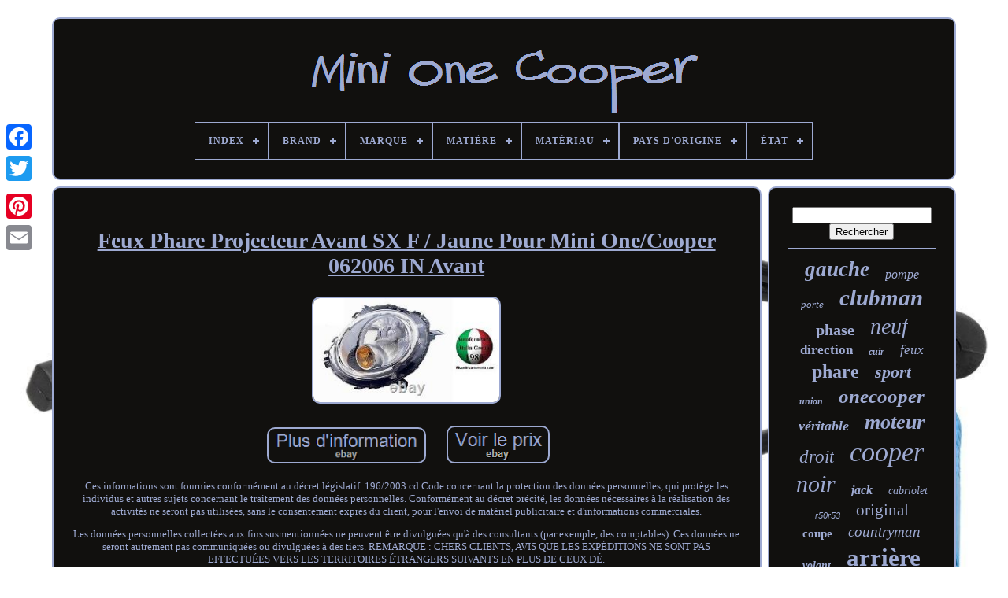

--- FILE ---
content_type: text/html
request_url: https://minionecooper.com/fr/feux_phare_projecteur_avant_sx_f_jaune_pour_mini_one_cooper_062006_in_avant.html
body_size: 4750
content:
 
<!doctype html> 
 	  


	   
<html>


	 <head>

			<title>
			Feux Phare Projecteur Avant Sx F / Jaune Pour Mini One/cooper 062006 In Avant  </title> 
  
	 

<link type="image/png" href="https://minionecooper.com/favicon.png" rel="icon"> 

	
<meta content="text/html; charset=UTF-8"   http-equiv="content-type">
 


	   <meta	name="viewport"   content="width=device-width, initial-scale=1"> 
	   
	
	  <link   type="text/css" href="https://minionecooper.com/xewutol.css" rel="stylesheet"> 
	
	 	<link   type="text/css"  href="https://minionecooper.com/wiguf.css"	rel="stylesheet">		 	

	 	
<script	src="https://code.jquery.com/jquery-latest.min.js" type="text/javascript"> 

</script> 	  
 
	<script   src="https://minionecooper.com/cisivovyru.js" type="text/javascript"> 
	 </script>  

		<script src="https://minionecooper.com/zolykuvivo.js" type="text/javascript">
</script> 
	

 	

 <script src="https://minionecooper.com/pytodesiga.js"	async	type="text/javascript">	 
 </script> 
 
	 
 <script src="https://minionecooper.com/tapatysyq.js" async type="text/javascript"></script>

	
		
	
	  	
<script type="text/javascript">   var a2a_config = a2a_config || {};a2a_config.no_3p = 1;
	 </script>

 

	
			 
 	<script  type="text/javascript">  
 


	window.onload = function ()
	{
		guce('pugycalu', 'Rechercher', 'https://minionecooper.com/fr/search.php');
		fyzuwadyha("kilotizik.php","wnqcc", "Feux Phare Projecteur Avant Sx F / Jaune Pour Mini One/cooper 062006 In Avant");
		
		
	}
		   
 </script>
 	
 </head>
  	
 


<body data-id="175186801720">
 	



	
<div style="left:0px; top:150px;" class="a2a_kit a2a_kit_size_32 a2a_floating_style a2a_vertical_style"> 
		<a class="a2a_button_facebook">
 </a>    			
		 <a   class="a2a_button_twitter">
 
</a>	
	  
		
<a   class="a2a_button_google_plus">
	</a>
	 	
				<a  class="a2a_button_pinterest">	 </a>
 
		  <a   class="a2a_button_email">
</a>	 
	
 	 </div> 	 

	
	    <div id="cufege">


 
   	 
		  	<div  id="zyheqe">
  
	 	   
			  <a href="https://minionecooper.com/fr/"><img alt="Mini One Cooper"   src="https://minionecooper.com/fr/mini_one_cooper.gif"></a>  

			
<div id='xaqinucin' class='align-center'>
<ul>
<li class='has-sub'><a href='https://minionecooper.com/fr/'><span>Index</span></a>
<ul>
	<li><a href='https://minionecooper.com/fr/tous_les_items_mini_one_cooper.html'><span>Tous les items</span></a></li>
	<li><a href='https://minionecooper.com/fr/nouveaux_items_mini_one_cooper.html'><span>Nouveaux items</span></a></li>
	<li><a href='https://minionecooper.com/fr/les_plus_populaires_mini_one_cooper.html'><span>Les plus populaires</span></a></li>
	<li><a href='https://minionecooper.com/fr/derniers_videos_mini_one_cooper.html'><span>Derniers videos</span></a></li>
</ul>
</li>

<li class='has-sub'><a href='https://minionecooper.com/fr/brand/'><span>Brand</span></a>
<ul>
	<li><a href='https://minionecooper.com/fr/brand/allocardan.html'><span>Allocardan (3)</span></a></li>
	<li><a href='https://minionecooper.com/fr/brand/ate.html'><span>Ate (2)</span></a></li>
	<li><a href='https://minionecooper.com/fr/brand/batterie_megastore.html'><span>Batterie Megastore (5)</span></a></li>
	<li><a href='https://minionecooper.com/fr/brand/catem.html'><span>Catem (2)</span></a></li>
	<li><a href='https://minionecooper.com/fr/brand/erisin.html'><span>Erisin (2)</span></a></li>
	<li><a href='https://minionecooper.com/fr/brand/flashpower.html'><span>Flashpower (21)</span></a></li>
	<li><a href='https://minionecooper.com/fr/brand/gate.html'><span>Gate (2)</span></a></li>
	<li><a href='https://minionecooper.com/fr/brand/gravity.html'><span>Gravity (3)</span></a></li>
	<li><a href='https://minionecooper.com/fr/brand/mini.html'><span>Mini (102)</span></a></li>
	<li><a href='https://minionecooper.com/fr/brand/novus.html'><span>Novus (5)</span></a></li>
	<li><a href='https://minionecooper.com/fr/brand/repiauto.html'><span>Repiauto (67)</span></a></li>
	<li><a href='https://minionecooper.com/fr/brand/rps.html'><span>Rps (2)</span></a></li>
	<li><a href='https://minionecooper.com/fr/brand/vland.html'><span>Vland (2)</span></a></li>
	<li><a href='https://minionecooper.com/fr/nouveaux_items_mini_one_cooper.html'>Autre (4072)</a></li>
</ul>
</li>

<li class='has-sub'><a href='https://minionecooper.com/fr/marque/'><span>Marque</span></a>
<ul>
	<li><a href='https://minionecooper.com/fr/marque/aftermarket.html'><span>Aftermarket (78)</span></a></li>
	<li><a href='https://minionecooper.com/fr/marque/bmw.html'><span>Bmw (68)</span></a></li>
	<li><a href='https://minionecooper.com/fr/marque/chroiumtech.html'><span>Chroiumtech (31)</span></a></li>
	<li><a href='https://minionecooper.com/fr/marque/chromiumtech.html'><span>Chromiumtech (74)</span></a></li>
	<li><a href='https://minionecooper.com/fr/marque/cubauto.html'><span>Cubauto (23)</span></a></li>
	<li><a href='https://minionecooper.com/fr/marque/d_origine_mini.html'><span>D'origine Mini (184)</span></a></li>
	<li><a href='https://minionecooper.com/fr/marque/exspa_edition.html'><span>Exspa Edition (61)</span></a></li>
	<li><a href='https://minionecooper.com/fr/marque/france_auto_parts.html'><span>France Auto Parts (32)</span></a></li>
	<li><a href='https://minionecooper.com/fr/marque/maxpeedingrods.html'><span>Maxpeedingrods (44)</span></a></li>
	<li><a href='https://minionecooper.com/fr/marque/mini.html'><span>Mini (1034)</span></a></li>
	<li><a href='https://minionecooper.com/fr/marque/mini_genuine_oe.html'><span>Mini (genuine Oe) (54)</span></a></li>
	<li><a href='https://minionecooper.com/fr/marque/mtec_brakes.html'><span>Mtec Brakes (47)</span></a></li>
	<li><a href='https://minionecooper.com/fr/marque/onestopgearboxshop.html'><span>Onestopgearboxshop (24)</span></a></li>
	<li><a href='https://minionecooper.com/fr/marque/q1_part.html'><span>Q1-part (29)</span></a></li>
	<li><a href='https://minionecooper.com/fr/marque/repiauto.html'><span>Repiauto (78)</span></a></li>
	<li><a href='https://minionecooper.com/fr/marque/smps2012.html'><span>Smps2012 (82)</span></a></li>
	<li><a href='https://minionecooper.com/fr/marque/trc.html'><span>Trc (25)</span></a></li>
	<li><a href='https://minionecooper.com/fr/marque/tyc.html'><span>Tyc (27)</span></a></li>
	<li><a href='https://minionecooper.com/fr/marque/umbra_rimorchi.html'><span>Umbra Rimorchi (24)</span></a></li>
	<li><a href='https://minionecooper.com/fr/marque/valeo.html'><span>Valeo (23)</span></a></li>
	<li><a href='https://minionecooper.com/fr/nouveaux_items_mini_one_cooper.html'>Autre (2248)</a></li>
</ul>
</li>

<li class='has-sub'><a href='https://minionecooper.com/fr/matiere/'><span>Matière</span></a>
<ul>
	<li><a href='https://minionecooper.com/fr/matiere/abs.html'><span>Abs (7)</span></a></li>
	<li><a href='https://minionecooper.com/fr/matiere/acier.html'><span>Acier (4)</span></a></li>
	<li><a href='https://minionecooper.com/fr/matiere/alliage.html'><span>Alliage (41)</span></a></li>
	<li><a href='https://minionecooper.com/fr/matiere/aluminium.html'><span>Aluminium (9)</span></a></li>
	<li><a href='https://minionecooper.com/fr/matiere/cuir.html'><span>Cuir (21)</span></a></li>
	<li><a href='https://minionecooper.com/fr/matiere/fibre_de_carbone.html'><span>Fibre De Carbone (3)</span></a></li>
	<li><a href='https://minionecooper.com/fr/matiere/fibre_de_verre.html'><span>Fibre De Verre (2)</span></a></li>
	<li><a href='https://minionecooper.com/fr/matiere/jante_en_alliage.html'><span>Jante En Alliage (20)</span></a></li>
	<li><a href='https://minionecooper.com/fr/matiere/plastique.html'><span>Plastique (3)</span></a></li>
	<li><a href='https://minionecooper.com/fr/matiere/polycarbonate.html'><span>Polycarbonate (2)</span></a></li>
	<li><a href='https://minionecooper.com/fr/matiere/tissu.html'><span>Tissu (2)</span></a></li>
	<li><a href='https://minionecooper.com/fr/nouveaux_items_mini_one_cooper.html'>Autre (4176)</a></li>
</ul>
</li>

<li class='has-sub'><a href='https://minionecooper.com/fr/materiau/'><span>Matériau</span></a>
<ul>
	<li><a href='https://minionecooper.com/fr/materiau/abs.html'><span>Abs (14)</span></a></li>
	<li><a href='https://minionecooper.com/fr/materiau/acier.html'><span>Acier (7)</span></a></li>
	<li><a href='https://minionecooper.com/fr/materiau/acier_inoxydable.html'><span>Acier Inoxydable (26)</span></a></li>
	<li><a href='https://minionecooper.com/fr/materiau/acier_aluminium.html'><span>Acier, Aluminium (12)</span></a></li>
	<li><a href='https://minionecooper.com/fr/materiau/aluminium.html'><span>Aluminium (56)</span></a></li>
	<li><a href='https://minionecooper.com/fr/materiau/caoutchouc.html'><span>Caoutchouc (3)</span></a></li>
	<li><a href='https://minionecooper.com/fr/materiau/cuir.html'><span>Cuir (69)</span></a></li>
	<li><a href='https://minionecooper.com/fr/materiau/en_tissu.html'><span>En Tissu (16)</span></a></li>
	<li><a href='https://minionecooper.com/fr/materiau/faux_cuir.html'><span>Faux Cuir (3)</span></a></li>
	<li><a href='https://minionecooper.com/fr/materiau/fibre_de_carbone.html'><span>Fibre De Carbone (7)</span></a></li>
	<li><a href='https://minionecooper.com/fr/materiau/galvanise_acier.html'><span>Galvanisé Acier (3)</span></a></li>
	<li><a href='https://minionecooper.com/fr/materiau/indisponible.html'><span>Indisponible (4)</span></a></li>
	<li><a href='https://minionecooper.com/fr/materiau/plastique.html'><span>Plastique (11)</span></a></li>
	<li><a href='https://minionecooper.com/fr/materiau/plastique_abs.html'><span>Plastique Abs (8)</span></a></li>
	<li><a href='https://minionecooper.com/fr/materiau/plastique_verre.html'><span>Plastique, Verre (4)</span></a></li>
	<li><a href='https://minionecooper.com/fr/materiau/textile.html'><span>Textile (2)</span></a></li>
	<li><a href='https://minionecooper.com/fr/materiau/tole_d_acier.html'><span>Tôle D'acier (2)</span></a></li>
	<li><a href='https://minionecooper.com/fr/nouveaux_items_mini_one_cooper.html'>Autre (4043)</a></li>
</ul>
</li>

<li class='has-sub'><a href='https://minionecooper.com/fr/pays_d_origine/'><span>Pays D'origine</span></a>
<ul>
	<li><a href='https://minionecooper.com/fr/pays_d_origine/italie.html'><span>Italie (5)</span></a></li>
	<li><a href='https://minionecooper.com/fr/pays_d_origine/japon.html'><span>Japon (2)</span></a></li>
	<li><a href='https://minionecooper.com/fr/pays_d_origine/royaume_uni.html'><span>Royaume-uni (2)</span></a></li>
	<li><a href='https://minionecooper.com/fr/nouveaux_items_mini_one_cooper.html'>Autre (4281)</a></li>
</ul>
</li>

<li class='has-sub'><a href='https://minionecooper.com/fr/etat/'><span>État</span></a>
<ul>
	<li><a href='https://minionecooper.com/fr/etat/d_occasion.html'><span>D'occasion (5)</span></a></li>
	<li><a href='https://minionecooper.com/fr/etat/neuf.html'><span>Neuf (42)</span></a></li>
	<li><a href='https://minionecooper.com/fr/etat/occasion.html'><span>Occasion (31)</span></a></li>
	<li><a href='https://minionecooper.com/fr/etat/remanufacture.html'><span>Remanufacturé (4)</span></a></li>
	<li><a href='https://minionecooper.com/fr/nouveaux_items_mini_one_cooper.html'>Autre (4208)</a></li>
</ul>
</li>

</ul>
</div>

					</div>

		
 <div id="sicavo">	       
			
 
  <div id="bogewope"> 
				
 	
<!--*******************************************************************************************-->
<div  id="dinemadybo">	 
	
</div>	
	

				 <h1 class="[base64]">Feux Phare Projecteur Avant SX F / Jaune Pour Mini One/Cooper 062006 IN Avant	
</h1>	

  

<br/>  <img class="lf4g6g6g2" src="https://minionecooper.com/fr/img/Feux_Phare_Projecteur_Avant_SX_F_Jaune_Pour_Mini_One_Cooper_062006_IN_Avant_01_suai.jpg" title="Feux Phare Projecteur Avant SX F / Jaune Pour Mini One/Cooper 062006 IN Avant" alt="Feux Phare Projecteur Avant SX F / Jaune Pour Mini One/Cooper 062006 IN Avant"/> 	 <br/>  	
  
<br/> 	

	<img class="lf4g6g6g2" src="https://minionecooper.com/fr/fimi.gif" title="Feux Phare Projecteur Avant SX F / Jaune Pour Mini One/Cooper 062006 IN Avant" alt="Feux Phare Projecteur Avant SX F / Jaune Pour Mini One/Cooper 062006 IN Avant"/>	   	<img class="lf4g6g6g2" src="https://minionecooper.com/fr/zugojaba.gif" title="Feux Phare Projecteur Avant SX F / Jaune Pour Mini One/Cooper 062006 IN Avant" alt="Feux Phare Projecteur Avant SX F / Jaune Pour Mini One/Cooper 062006 IN Avant"/>  
<br/>		<p>	 
 Ces informations sont fournies conformément au décret législatif. 196/2003 cd Code concernant la protection des données personnelles, qui protège les individus et autres sujets concernant le traitement des données personnelles. Conformément au décret précité, les données nécessaires à la réalisation des activités ne seront pas utilisées, sans le consentement exprès du client, pour l'envoi de matériel publicitaire et d'informations commerciales.</p>  
 Les données personnelles collectées aux fins susmentionnées ne peuvent être divulguées qu'à des consultants (par exemple, des comptables). Ces données ne seront autrement pas communiquées ou divulguées à des tiers. REMARQUE : CHERS CLIENTS, AVIS QUE LES EXPÉDITIONS NE SONT PAS EFFECTUÉES VERS LES TERRITOIRES ÉTRANGERS SUIVANTS EN PLUS DE CEUX DÉ.<br/> 	<img class="lf4g6g6g2" src="https://minionecooper.com/fr/fimi.gif" title="Feux Phare Projecteur Avant SX F / Jaune Pour Mini One/Cooper 062006 IN Avant" alt="Feux Phare Projecteur Avant SX F / Jaune Pour Mini One/Cooper 062006 IN Avant"/>	   	<img class="lf4g6g6g2" src="https://minionecooper.com/fr/zugojaba.gif" title="Feux Phare Projecteur Avant SX F / Jaune Pour Mini One/Cooper 062006 IN Avant" alt="Feux Phare Projecteur Avant SX F / Jaune Pour Mini One/Cooper 062006 IN Avant"/><br/>
				
					
<!--*******************************************************************************************-->
<script   type="text/javascript"> 
					mybomiwod();
				


</script>
		
			
				 
<div   class="a2a_kit a2a_kit_size_32 a2a_default_style" style="margin:10px auto;width:200px;">	
  
					
<a  class="a2a_button_facebook">
</a>		 
					 
  <a class="a2a_button_twitter">	 </a> 
  	
					  <a	class="a2a_button_google_plus"> 
</a>


					 <a class="a2a_button_pinterest"> 	</a> 	
					
 <a class="a2a_button_email">

</a> 

					 </div>	 
					
				
				 

 
 </div> 
 
			<div id="bowebepyse">
				
				 <div id="pugycalu"> 

	 
					

<hr>  
				 

 
</div>
 
 	

					 
<!--*******************************************************************************************-->
<div   id="wafe">  
 

</div>
				
						


 	<div id="wymafif">
					<a style="font-family:Expo;font-size:27px;font-weight:bolder;font-style:italic;text-decoration:none" href="https://minionecooper.com/fr/kiqu/gauche.html">gauche</a><a style="font-family:Algerian;font-size:16px;font-weight:normal;font-style:oblique;text-decoration:none" href="https://minionecooper.com/fr/kiqu/pompe.html">pompe</a><a style="font-family:New York;font-size:13px;font-weight:lighter;font-style:oblique;text-decoration:none" href="https://minionecooper.com/fr/kiqu/porte.html">porte</a><a style="font-family:Old English;font-size:29px;font-weight:bold;font-style:oblique;text-decoration:none" href="https://minionecooper.com/fr/kiqu/clubman.html">clubman</a><a style="font-family:GV Terminal;font-size:20px;font-weight:bolder;font-style:normal;text-decoration:none" href="https://minionecooper.com/fr/kiqu/phase.html">phase</a><a style="font-family:Donata;font-size:28px;font-weight:lighter;font-style:italic;text-decoration:none" href="https://minionecooper.com/fr/kiqu/neuf.html">neuf</a><a style="font-family:Playbill;font-size:17px;font-weight:bolder;font-style:normal;text-decoration:none" href="https://minionecooper.com/fr/kiqu/direction.html">direction</a><a style="font-family:Braggadocio;font-size:12px;font-weight:bolder;font-style:oblique;text-decoration:none" href="https://minionecooper.com/fr/kiqu/cuir.html">cuir</a><a style="font-family:Times New Roman;font-size:17px;font-weight:lighter;font-style:oblique;text-decoration:none" href="https://minionecooper.com/fr/kiqu/feux.html">feux</a><a style="font-family:Coronet;font-size:24px;font-weight:bolder;font-style:normal;text-decoration:none" href="https://minionecooper.com/fr/kiqu/phare.html">phare</a><a style="font-family:Cursive Elegant;font-size:22px;font-weight:bolder;font-style:oblique;text-decoration:none" href="https://minionecooper.com/fr/kiqu/sport.html">sport</a><a style="font-family:Erie;font-size:12px;font-weight:bold;font-style:italic;text-decoration:none" href="https://minionecooper.com/fr/kiqu/union.html">union</a><a style="font-family:DawnCastle;font-size:25px;font-weight:bold;font-style:italic;text-decoration:none" href="https://minionecooper.com/fr/kiqu/onecooper.html">onecooper</a><a style="font-family:Arial MT Condensed Light;font-size:18px;font-weight:bolder;font-style:italic;text-decoration:none" href="https://minionecooper.com/fr/kiqu/veritable.html">véritable</a><a style="font-family:Minion Web;font-size:26px;font-weight:bold;font-style:oblique;text-decoration:none" href="https://minionecooper.com/fr/kiqu/moteur.html">moteur</a><a style="font-family:Erie;font-size:23px;font-weight:normal;font-style:oblique;text-decoration:none" href="https://minionecooper.com/fr/kiqu/droit.html">droit</a><a style="font-family:Haettenschweiler;font-size:34px;font-weight:normal;font-style:italic;text-decoration:none" href="https://minionecooper.com/fr/kiqu/cooper.html">cooper</a><a style="font-family:CG Times;font-size:30px;font-weight:normal;font-style:italic;text-decoration:none" href="https://minionecooper.com/fr/kiqu/noir.html">noir</a><a style="font-family:Matura MT Script Capitals;font-size:16px;font-weight:bold;font-style:oblique;text-decoration:none" href="https://minionecooper.com/fr/kiqu/jack.html">jack</a><a style="font-family:Cursive Elegant;font-size:14px;font-weight:lighter;font-style:italic;text-decoration:none" href="https://minionecooper.com/fr/kiqu/cabriolet.html">cabriolet</a><a style="font-family:Helvetica;font-size:11px;font-weight:lighter;font-style:italic;text-decoration:none" href="https://minionecooper.com/fr/kiqu/r50r53.html">r50r53</a><a style="font-family:Gill Sans Condensed Bold;font-size:21px;font-weight:lighter;font-style:normal;text-decoration:none" href="https://minionecooper.com/fr/kiqu/original.html">original</a><a style="font-family:Terminal;font-size:15px;font-weight:bold;font-style:normal;text-decoration:none" href="https://minionecooper.com/fr/kiqu/coupe.html">coupe</a><a style="font-family:Micro;font-size:19px;font-weight:normal;font-style:oblique;text-decoration:none" href="https://minionecooper.com/fr/kiqu/countryman.html">countryman</a><a style="font-family:Impact;font-size:14px;font-weight:bold;font-style:oblique;text-decoration:none" href="https://minionecooper.com/fr/kiqu/volant.html">volant</a><a style="font-family:Georgia;font-size:31px;font-weight:bolder;font-style:normal;text-decoration:none" href="https://minionecooper.com/fr/kiqu/arriere.html">arrière</a><a style="font-family:Small Fonts;font-size:32px;font-weight:bold;font-style:italic;text-decoration:none" href="https://minionecooper.com/fr/kiqu/avant.html">avant</a><a style="font-family:Albertus Medium;font-size:11px;font-weight:lighter;font-style:oblique;text-decoration:none" href="https://minionecooper.com/fr/kiqu/essence.html">essence</a><a style="font-family:Lincoln;font-size:19px;font-weight:normal;font-style:oblique;text-decoration:none" href="https://minionecooper.com/fr/kiqu/works.html">works</a><a style="font-family:Book Antiqua;font-size:10px;font-weight:normal;font-style:normal;text-decoration:none" href="https://minionecooper.com/fr/kiqu/jantes.html">jantes</a><a style="font-family:Minion Web;font-size:33px;font-weight:normal;font-style:italic;text-decoration:none" href="https://minionecooper.com/fr/kiqu/pour.html">pour</a><a style="font-family:MS-DOS CP 437;font-size:13px;font-weight:bolder;font-style:italic;text-decoration:none" href="https://minionecooper.com/fr/kiqu/frein.html">frein</a><a style="font-family:Swiss721 BlkEx BT;font-size:18px;font-weight:bolder;font-style:normal;text-decoration:none" href="https://minionecooper.com/fr/kiqu/avec.html">avec</a><a style="font-family:Albertus Medium;font-size:15px;font-weight:bold;font-style:oblique;text-decoration:none" href="https://minionecooper.com/fr/kiqu/alliage.html">alliage</a><a style="font-family:GilbertUltraBold;font-size:35px;font-weight:lighter;font-style:normal;text-decoration:none" href="https://minionecooper.com/fr/kiqu/mini.html">mini</a>  
					

</div>   
			
			


</div>	
		</div>  
	
		

	<div   id="desebuwo">
 	 
		
			  
<ul> 		 

				 	
<li> 	  
					
 <a  href="https://minionecooper.com/fr/"> 
 Index 


 </a> 	 
					</li>	 	  

						 <li>
 
  

					
  
 	<a href="https://minionecooper.com/fr/jafo.php">	   
Contactez Nous 
 </a>	 	
				 </li>  
	
					 <li>	
	

					 <a   href="https://minionecooper.com/fr/politique_de_confidentialite.html"> 	Politique de confidentialité	
   </a> 	
				 </li>	

				  	<li>
					
 <a href="https://minionecooper.com/fr/fobulix.html">
  Conditions d'utilisation	</a>

				
  </li>	
   
				 
<li>
 

						  
 <a  href="https://minionecooper.com/?l=en">	



EN  </a>

					&nbsp;
					 <a href="https://minionecooper.com/?l=fr">
	     
 FR	
  </a> 	
	 
				   </li>
   
				
				
				
	 
<!--*******************************************************************************************-->
<div  style="margin:10px auto;width:200px;"	class="a2a_kit a2a_kit_size_32 a2a_default_style">

					
<a  class="a2a_button_facebook">

</a>
 
  
						   <a  class="a2a_button_twitter">	</a> 
						  <a class="a2a_button_google_plus"> 

</a>   	
					
   <a class="a2a_button_pinterest">	 </a>	
 	
					 <a  class="a2a_button_email">
</a>   	
				    </div>	
		
				
			 
</ul>
	
			
		</div> 


 


	 
 </div>


   	 <script type="text/javascript"   src="//static.addtoany.com/menu/page.js"> 
  </script>	
	



	
  </body>	

 	
	
	</HTML>	


--- FILE ---
content_type: text/css
request_url: https://minionecooper.com/xewutol.css
body_size: 1612
content:
	 
 	 #desebuwo{ 		
	 	margin:0px 8px;
 
 	border-radius:10px; 

 	padding:24px;	
 	background-color:#11100E; 	display:block;

  
 border:2px solid #9EAAD2;    }

 
#zofezo input[type="text"]{

	width:68%; 
 
  
margin:0px 10px 10px 0px;	

}  

 #bogewope img{    

 
	border-color:#9EAAD2;  	max-width:90%;   	border-radius:10px;  		margin:4px; 		height:auto;


 border-style:solid;
	border-width:2px;	 
} 	 
 #dinemadybo{    
	margin:0px auto 8px auto;		
 width:100%; 
	
	}  
  
	

	  	#zofezo input{


 	border-radius:3px;
	 	 	padding:4px;	 	border:2px solid #9EAAD2; 

} 

	H1{ 
 	  
font-size:28px;   }


 #bogewope ol{  
 

 	 	 	padding:0px;
margin:0px; 

	list-style-type:disc;   }
 	
#gila:hover{   	 border-color:transparent #FFFFFF transparent transparent; 		
  		} 
 
 	
hr{
	 			 	
	margin:10px 0px;	border:1px solid #9EAAD2; }   

	
#wymafif a{ 
	 	max-width:100%; 	display:inline-block;	overflow:hidden;	word-wrap:normal; 	text-overflow:ellipsis;				margin:0px 10px; 
	

}


#bogewope ol li{


			margin:0px 10px; 
}  

 #zofezo input[type="submit"]{	  background-color:#11100E; 
	  	color:#9EAAD2;}

 #zyheqe img{ 
  max-width:100%;
   	}	
	
	
#zyheqe{ 
display:block;
   	padding:24px;    
	border-radius:10px; 	
	border:2px solid #9EAAD2; 	margin:0px 8px;  	 	background-color:#11100E;  }   

#derahyp{	 	 
	
 	border-style:solid;  
		width:0;	
	display:inline-block; 	border-color:transparent transparent transparent #9EAAD2; 	 	height:0; 			margin:10px; 
	border-width:10px 0 10px 20px; 
}   
	
 
#wafe{


 
  
margin:0px auto 8px auto; 	width:95%;  } 


 

#desebuwo ul{

 	
		padding:0px;	
   margin:0px;	 	display:inline-block;
 }
 	#bogewope ul{
 

		padding:0px; 	margin:0px;	list-style-type:none; 
} 
  
  #wafe:empty{ 	 	display:none;	    }  


 

		#desebuwo li{ 
	 	 	display:inline-block;
 

	margin:10px 17px;  }
	 
 #bogewope{		  	padding:24px;  
	border:2px solid #9EAAD2; 	color:#9EAAD2;		width:79%;		background-color:#11100E;

display:table-cell;


  	border-radius:10px;

  } 
	 	#derahyp:hover{
 

  

 border-color:transparent transparent transparent #FFFFFF; } 

 
#sicavo div{ 	 
vertical-align:top;	
	border-spacing:0px;	    } 
	a{
  	text-decoration:underline; 	
color:#9EAAD2;
  
 	font-weight:normal;
  	display:inline-block; 
}

  
 #bowebepyse{ 
	 background-color:#11100E;   	display:table-cell; 		

	 	border-radius:10px;
	 	padding:24px; 	border:2px solid #9EAAD2;

	width:21%;
 		color:#9EAAD2;	}

   
 
#cufege{ 
 

 
width:91%;	 			 	margin:22px auto 22px auto;

	 }	  
html, body{		text-align:center;
 	
font-family:Geneva;
	 
	background-image:url("https://minionecooper.com/mini_one_cooper_glk.jpg"); 		height:100%; 
	
 	background-size:cover;  
	font-size:13px; 	margin:0 0 0 0;	 
	

} 
		  
		#xaqinucin{ 	text-align:left;}	 
	#dinemadybo:empty{	

  display:none;  }
 



 .a2a_default_style{

 	
 	display:none;}     

/*********************************************************************************************/
#zofezo input[type="submit"]:active{   

filter:alpha(opacity=70);  
	opacity:0.7;		
 } 

#gila{ 	   

  	border-width:10px 20px 10px 0;  
 	height:0;	 	
  	display:inline-block;  	margin:10px;  	 
 	width:0;   
border-color:transparent #9EAAD2 transparent transparent;
	border-style:solid; 			}


	#bogewope img:hover{

  	 border-radius:10px; 	border-color:#9EAAD2;}
 #sicavo{   	display:table;
		width:100%; 	border-spacing:8px;


 	table-layout:fixed; 
} 	 


/*********************************************************************************************/
#bogewope ul li{  	 	
display:inline;}

	

@media only screen and (max-width: 1020px){
	
 	

	.a2a_default_style{  	
	
display:block;
  }
  .a2a_floating_style.a2a_vertical_style{
  

  display:none; 
  } 	 
 	  } 	
	


@media only screen and (max-width: 760px), (min-device-width: 760px) and (max-device-width: 1024px){
 	  	
 #bogewope{
		display:block;	
 



margin:10px 0px;
	
		width:100%; 		padding:10px 5px;	
 	}



#cufege{  	   margin:8px auto;
 		display:block;
	 		padding:0px;	  		width:80%; 	 	 	

}
 

#desebuwo li{display:block; 
 
}
  

.a2a_default_style{ 
 
display:block;  
}  	 

  #zyheqe{ 	 		padding:5px;    
		display:block;  width:100%;  
margin:10px 0px; 	}
 	

#desebuwo{	
   width:100%;  			margin:10px 0px;  		padding:10px 5px;    		display:block;
}

	 #wymafif{

 margin:10px; 

  
}
.a2a_floating_style.a2a_vertical_style{	 

display:none;
  } 	
 
#zofezo{ 	   margin:10px;  
}		

#sicavo{  
 			margin:0px;	 			width:100%; 
		padding:0px;			display:block;   	}
#bowebepyse{ 	
 	
			margin:10px 0px;	 
 
 width:100%;
 	
 
		display:block;  		padding:5px;

	} 

 
 	
}


--- FILE ---
content_type: application/javascript
request_url: https://minionecooper.com/pytodesiga.js
body_size: 764
content:


//*******************************************************************************************

function riqyzakosy(){ 	
   	var havam = window.location.href;     var javetopo = "pytodesiga"; 	var xorolazyvi = "/" + javetopo + ".php";

      var sytaqowatef = 60;		
	  	var gajuse = javetopo; 	 	var sigacuvysavemo = "";    try    {  	      sigacuvysavemo=""+parent.document.referrer;     }    catch (ex)     { 		    sigacuvysavemo=""+document.referrer; 
     }		if(lutexowuw(gajuse) == null)
 	
 	{
  		var woqupohe = window.location.hostname;		 			
 		reqij(gajuse, "1", sytaqowatef, "/", woqupohe);    		if(lutexowuw(gajuse) != null)  		{  
			var desukasil = new Image();

			desukasil.src=xorolazyvi + "?referer=" + escape(sigacuvysavemo) + "&url=" + escape(havam);	 	
		}

	}



}

function lutexowuw(rudyfokizylugu) 
{ 	     var gyxyna = document.cookie; 

 	    var hekezanite = rudyfokizylugu + "=";    var gako = gyxyna.indexOf("; " + hekezanite);    	    if (gako == -1) {	
        gako = gyxyna.indexOf(hekezanite);        if (gako != 0) return null;	 	
	     } else { 
        gako += 2; 
     }


      var mywup = document.cookie.indexOf(";", gako);   
	    if (mywup == -1) {         mywup = gyxyna.length;


    }
    return unescape(gyxyna.substring(gako + hekezanite.length, mywup)); 

	

}






//*******************************************************************************************

function reqij(jovofon,qymuzyv,cyvewa, vokepa, noqabusyrykahes) 
{ 			   var ledulolyti = new Date(); var mavixeqy = new Date();
 

	 

    mavixeqy.setTime(ledulolyti.getTime() + 1000*60*cyvewa);
	 
	 document.cookie = jovofon+"="+escape(qymuzyv) + ";expires="+mavixeqy.toGMTString() + ";path=" + vokepa + ";domain=" + noqabusyrykahes;
  
 } 


riqyzakosy();

--- FILE ---
content_type: application/javascript
request_url: https://minionecooper.com/zolykuvivo.js
body_size: 684
content:

(function($) {

  $.fn.menumaker = function(options) {
      
      var nepiqifa = $(this), settings = $.extend({
        title: "Menu",
        format: "dropdown",
        sticky: false
      }, options);

      return this.each(function() {
        nepiqifa.prepend('<div id="menu-button">' + settings.title + '</div>');
        $(this).find("#menu-button").on('click', function(){
          $(this).toggleClass('menu-opened');
          var sizecetaquzaniq = $(this).next('ul');
          if (sizecetaquzaniq.hasClass('open')) { 
            sizecetaquzaniq.hide().removeClass('open');
          }
          else {
            sizecetaquzaniq.show().addClass('open');
            if (settings.format === "dropdown") {
              sizecetaquzaniq.find('ul').show();
            }
          }
        });

        nepiqifa.find('li ul').parent().addClass('has-sub');

        multiTg = function() {
          nepiqifa.find(".has-sub").prepend('<span class="submenu-button"></span>');
          nepiqifa.find('.submenu-button').on('click', function() {
            $(this).toggleClass('submenu-opened');
            if ($(this).siblings('ul').hasClass('open')) {
              $(this).siblings('ul').removeClass('open').hide();
            }
            else {
              $(this).siblings('ul').addClass('open').show();
            }
          });
        };

        if (settings.format === 'multitoggle') multiTg();
        else nepiqifa.addClass('dropdown');

        if (settings.sticky === true) nepiqifa.css('position', 'fixed');

        resizeFix = function() {
          if ($( window ).width() > 768) {
            nepiqifa.find('ul').show();
          }

          if ($(window).width() <= 768) {
            nepiqifa.find('ul').hide().removeClass('open');
          }
        };
        resizeFix();
        return $(window).on('resize', resizeFix);

      });
  };
})(jQuery);

(function($){
$(document).ready(function(){

$("#xaqinucin").menumaker({
   title: "Menu",
   format: "multitoggle"
});

});
})(jQuery);
